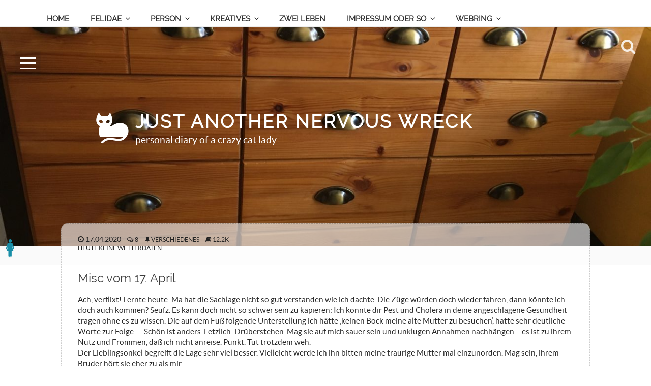

--- FILE ---
content_type: image/svg+xml
request_url: https://nightcat.one/wp-content/uploads/avatar-privacy/cache/rings/d/3/d3a9d9c808b8e46cc2edc3304f8eac63b138321e2f5d0414b19419275a454045.svg
body_size: 447
content:
<?xml version="1.0" encoding="UTF-8"?>
<!DOCTYPE svg PUBLIC "-//W3C//DTD SVG 1.1//EN" "http://www.w3.org/Graphics/SVG/1.1/DTD/svg11.dtd"><svg xmlns="http://www.w3.org/2000/svg" version="1.1" width="512" height="512" viewBox="0 0 512 512"><path fill='rgba(239, 85, 220, 0.99)' d='
            M 326.56316308915 9.9170058397904
            A 256 256 0 1 0 502.08299416021 185.43683691085
            L 420.37575000545 208.86601215529
            A 171 171 0 1 1 303.13398784471 91.624249994547
            Z
            '/><path fill='rgba(239, 85, 220, 0.16)' d='
            M 94.316323572517 311.67215441217
            A 171 171 0 1 0 214.63135585246 90.079430806805
            L 235.19471697843 172.55456754026
            A 86 86 0 1 1 174.68540249846 283.99886128332
            Z
            '/><path fill='rgba(239, 85, 220, 0.45)' d='
            M 198.45476785314 192.08954500894
            A 86 86 0 1 0 218.30008137614 178.70371201827
            L 255.56162885321 255.1012059537
            A 1 1 0 1 1 255.33086939364 255.25685517452
            Z
            '/></svg>

--- FILE ---
content_type: application/javascript
request_url: https://nightcat.one/wp-content/themes/gato/assets/js/custom.js
body_size: 3150
content:
/* global gatoScreenReaderText */
(function( $ ) {

	// Variables and DOM Caching.
	var $body = $( 'body' ),
		$customHeader = $body.find( '.custom-header' ),
        $openSearch = $body.find( '.openSearch' ),
		$branding = $customHeader.find( '.site-branding' ),
		$navigation = $body.find( '.navigation-top' ),
		$navWrap = $navigation.find( '.wrap' ),
		$navMenuItem = $navigation.find( '.menu-item' ),
		$menuToggle = $navigation.find( '.menu-toggle' ),
		$menuScrollDown = $body.find( '.menu-scroll-down' ),
		$bottomScrollUp = $body.find( '.scroll-up' ),
		$sidebar = $body.find( '#secondary' ),
		$entryContent = $body.find( '.entry-content' ),
		$formatQuote = $body.find( '.format-quote blockquote' ),
		isFrontPage = $body.hasClass( 'gato-front-page' ) || $body.hasClass( 'home blog' ),
		navigationFixedClass = 'site-navigation-fixed',
		navigationHeight,
		navigationOuterHeight,
		navPadding,
		navMenuItemHeight,
		idealNavHeight,
		navIsNotTooTall,
		headerOffset,
		menuTop = 0,
		resizeTimer;

	// Ensure the sticky navigation doesn't cover current focused links.
$( 'a[href], area[href], input:not([disabled]), select:not([disabled]), textarea:not([disabled]), button:not([disabled]), iframe, object, embed, [tabindex], [contenteditable]', '.site-content-contain' ).filter( ':visible' ).on( 'focus', function() {
if ( $navigation.hasClass( 'site-navigation-fixed' ) ) {
var windowScrollTop = $( window ).scrollTop(),
fixedNavHeight = $navigation.height(),
itemScrollTop = $( this ).offset().top,
offsetDiff = itemScrollTop - windowScrollTop;
			// Account for Admin bar.
			if ( $( '#wpadminbar' ).length ) {
				offsetDiff -= $( '#wpadminbar' ).height();
			}
			if ( offsetDiff < fixedNavHeight ) {
				$( window ).scrollTo( itemScrollTop - ( fixedNavHeight + 50 ), 0 );
			}
		}
	});

	// Set properties of navigation.
	function setNavProps() {
		navigationHeight      = $navigation.height();
		navigationOuterHeight = $navigation.outerHeight();
		navPadding            = parseFloat( $navWrap.css( 'padding-top' ) ) * 2;
		navMenuItemHeight     = $navMenuItem.outerHeight() * 2;
		idealNavHeight        = navPadding + navMenuItemHeight;
		navIsNotTooTall       = navigationHeight <= idealNavHeight;
	}
	// Make navigation 'stick'.
	function adjustScrollClass() {
// Make sure we're not on a mobile screen.
if ( 'none' === $menuToggle.css( 'display' ) ) {
// Make sure the nav isn't taller than two rows.
if ( navIsNotTooTall ) {
// When there's a custom header image or video, the header offset includes the height of the navigation.
if ( isFrontPage && ( $body.hasClass( 'has-header-image' ) || $body.hasClass( 'has-header-video' ) ) ) {
	headerOffset = $customHeader.innerHeight() - navigationOuterHeight;
} else {
	headerOffset = $customHeader.innerHeight();
}
// If the scroll is more than the custom header, set the fixed class.
if ( $( window ).scrollTop() >= headerOffset ) {
	$navigation.addClass( navigationFixedClass );
} else {
	$navigation.removeClass( navigationFixedClass );
}
} else {
// Remove 'fixed' class if nav is taller than two rows.
$navigation.removeClass( navigationFixedClass );
}
}
	}
	// Set margins of branding in header.
	function adjustHeaderHeight() {
   if ( 'none' === $menuToggle.css( 'display' ) ) {
// The margin should be applied to different elements on front-page or home vs interior pages.
	if ( isFrontPage ) {
		$branding.css( 'margin-bottom', navigationOuterHeight );
	} else {
		$customHeader.css( 'margin-bottom', navigationOuterHeight );
	}

} else {
	$customHeader.css( 'margin-bottom', '0' );
	$branding.css( 'margin-bottom', '0');
}
	}

	// Set icon for quotes.
	function setQuotesIcon() {
		$( gatoScreenReaderText.quote ).prependTo( $formatQuote );
	}
	// Add 'below-entry-meta' class to elements.
	function belowEntryMetaClass( param ) {
		var sidebarPos, sidebarPosBottom;
		if ( ! $body.hasClass( 'has-sidebar' ) ||
			typeof $sidebar === 'undefined' ||
			$sidebar.length < 1 || (
			$body.hasClass( 'search' ) ||
			$body.hasClass( 'single-attachment' ) ||
			$body.hasClass( 'error404' ) ||
			$body.hasClass( 'gato-front-page' )
		) ) {
			return;
		}
		sidebarPos       = $sidebar.offset();
		sidebarPosBottom = sidebarPos.top + ( $sidebar.height() + 28 );

		$entryContent.find( param ).each( function() {
			var $element = $( this ),
				elementPos = $element.offset(),
				elementPosTop = elementPos.top;
			// Add 'below-entry-meta' to elements below the entry meta.
			if ( elementPosTop > sidebarPosBottom ) {
				$element.addClass( 'below-entry-meta' );
			} else {
				$element.removeClass( 'below-entry-meta' );
			}
		});
	}
	/*
	 * Test if inline SVGs are supported.
	 * @link https://github.com/Modernizr/Modernizr/
	 */
function supportsInlineSVG() {
var div = document.createElement( 'div' );
div.innerHTML = '<svg/>';
return 'http://www.w3.org/2000/svg' === ( 'undefined' !== typeof SVGRect && div.firstChild && div.firstChild.namespaceURI );
}
	/**
	 * Test if an iOS device.
	*/
function checkiOS() {
return /iPad|iPhone|iPod/.test(navigator.userAgent) && ! window.MSStream;
}
	/*
	 * Test if background-attachment: fixed is supported.
	 * @link http://stackoverflow.com/questions/14115080/detect-support-for-background-attachment-fixed
	 */
	function supportsFixedBackground() {
		var el = document.createElement('div'),
			isSupported;
		try {
			if ( ! ( 'backgroundAttachment' in el.style ) || checkiOS() ) {
				return false;
			}
			el.style.backgroundAttachment = 'fixed';
			isSupported = ( 'fixed' === el.style.backgroundAttachment );
			return isSupported;
		}
		catch (e) {
			return false;
		}
	}
/*-----------------------------------------------------------------------------------*/
/*  Scrolling and Positioning
/*-----------------------------------------------------------------------------------*/	
	// Fire on document ready.
	$( function() {
		// If navigation menu is present on page, setNavProps and adjustScrollClass.
		if ( $navigation.length ) {
			setNavProps();
			adjustScrollClass();
		}
		// If 'Scroll Down' arrow in present on page, calculate scroll offset and bind an event handler to the click event. Depends on various ammounts of space above content.
		if ( $menuScrollDown.length ) {
			if ( $( 'body' ).hasClass( 'admin-bar' ) ) {
				menuTop -= 32;
			}
			if ( $( 'body' ).hasClass( 'blog' ) ) {
				menuTop -= 30;
			}
			if ( $( 'body' ).hasClass( 'page' ) ) {
				menuTop -= 30; 
			}
			if ( $( 'body' ).hasClass( 'panel-page' ) ) {
				menuTop -= -90; 
			}
			if ( $( 'body' ).hasClass( 'archive' ) ) {
				menuTop -= 123; 
			}
			if ( ! $navigation.length ) {
				navigationOuterHeight = 0;
			}
			$menuScrollDown.on( 'click', function( e ) {
				e.preventDefault();
				$( window ).scrollTo( '#primary', {
					duration: 200,
					offset: { top: menuTop - navigationOuterHeight }
				});
			});
		}
		adjustHeaderHeight();
		setQuotesIcon();
		belowEntryMetaClass( 'blockquote.alignleft, blockquote.alignright' );
		if ( true === supportsInlineSVG() ) {
			document.documentElement.className = document.documentElement.className.replace( /(\s*)no-svg(\s*)/, '$1svg$2' );
		}
		if ( true === supportsFixedBackground() ) {
			document.documentElement.className += ' background-fixed';
		}
	} );
	// If navigation menu is present on page, adjust it on scroll and screen resize.
	if ( $navigation.length ) {
		// On scroll, we want to stick/unstick the navigation.
		$( window ).on( 'scroll', function() {
			adjustScrollClass();
			adjustHeaderHeight();
		});
		// Also want to make sure the navigation is where it should be on resize.
		$( window ).on( 'resize', function() {
			setNavProps();
			setTimeout( adjustScrollClass, 500 );
		});
	}
	$( window ).on( 'resize', function() {
		clearTimeout( resizeTimer );
		resizeTimer = setTimeout( function() {
			belowEntryMetaClass( 'blockquote.alignleft, blockquote.alignright' );
		}, 300 );
		setTimeout( adjustHeaderHeight, 1000 );
	});
// Add to top function
			$bottomScrollUp.on( 'click', function( e ) {
				e.preventDefault();
				$( window ).scrollTo( '#page', {
					duration: 200,
					offset: { top: menuTop - navigationOuterHeight }
				});
			});
        $(window).scroll(function(){
        if($(window).scrollTop() > 400){
            $('.scroll-up').fadeIn();
        }else{
            $('.scroll-up').fadeOut();
        }
    });
//do not change url on panels
 $('.nohash').click(function(event) {
        var scrollTarget = $($(event.target).attr('href'));
        $('html, body').animate({
            scrollTo: scrollTarget.offset().top,
			duration: 200
        }, 'slow');
	 history.pushState(null, '', window.location.pathname);//Den Hash in der URL zurücksetzen
    });

/* Video functions -------------------------------------------------------------------*/
	// Add header video class after the video is loaded
	$( document ).on( 'wp-custom-header-video-loaded', function() {
		$body.addClass( 'has-header-video' );
      $("#wp-custom-header-video").attr('autoplay',true );
      $("#wp-custom-header-video").attr('loop',false);
	});
  // Add event listener to video only if we are on front page
if ( $( 'body' ).hasClass( 'home' ) ) {

	var catvideo = document.getElementById("wp-custom-header-video");
	catvideo.addEventListener('click', function(e){
	e.preventDefault();
	this[this.paused ? 'play' : 'pause']();
   $('button').toggleClass('on');
   $('button').toggleClass('off');
	})
   catvideo.onended = function(e) {
   $('button').toggleClass('on');
   $('button').toggleClass('off');
};
}
/*--------------------------------------------------------------------------------*/
/*  Manage Sidebar
/*-----------------------------------------------------------------------------------*/ 
			$('.openSidebar').click(function() {
				if($('body').hasClass('sidebar-open-default')) {
					$('body').removeClass('sidebar-open-default');
				} else {
					$('.widget-area, #page.site, .openSidebar, .offcanvas, .main-woocommerce-box').toggleClass('yesOpen');
				}
			});
/*-----------------------------------------------------------------------------------*/
/*  Search button
/*-----------------------------------------------------------------------------------*/ 
			$('.openSearch').click(function() {
				$('#search-full').fadeIn(300);
				if (!mobileDetect) {
					$('#search-full #search-field').focus();
				}
			});
			$('.closeSearch').click(function() {
				$('#search-full').fadeOut(300);
			});
/*-----------------------------------------------------------------------------------*/
/*  Home icon in main menu
/*-----------------------------------------------------------------------------------*/ 
		$('.main-navigation .menu-item-home:first-child > a').prepend('<i class="fa fa-home spaceRight"></i>');

	$( "h2.entry-title" ).each( function() {
	var panelId = jQuery( this ).html().toLowerCase().replace(/\s+/g, "-");
	$( this ).wrapInner(function() {
		return "";
	})
})
	$( "h2.entry-title" ).each( function() {
	var innerpanelId = jQuery( this ).html().toLowerCase().replace(/\s+/g, "-");
	$( this ).wrapInner(function() {
		return "";
	})
})
})( jQuery );
